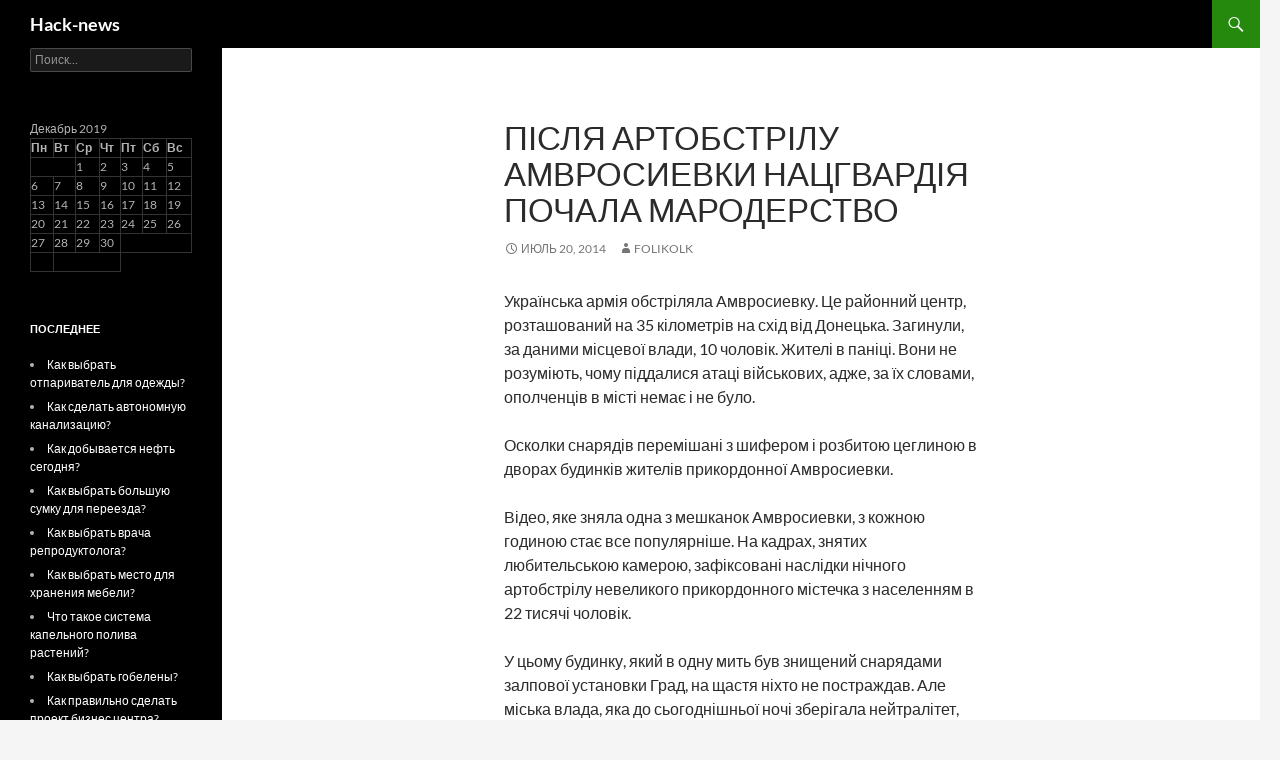

--- FILE ---
content_type: text/html; charset=UTF-8
request_url: http://hackgovernment.ru/hack-n423/
body_size: 17633
content:
<!DOCTYPE html>
<!--[if IE 7]>
<html class="ie ie7" lang="ru-RU">
<![endif]-->
<!--[if IE 8]>
<html class="ie ie8" lang="ru-RU">
<![endif]-->
<!--[if !(IE 7) & !(IE 8)]><!-->
<html lang="ru-RU">
<!--<![endif]-->
<head>
	<meta charset="UTF-8">
	<meta name="viewport" content="width=device-width">
	<title>Після артобстрілу Амвросиевки Нацгвардія почала мародерство | Hack-news</title>
	<link rel="profile" href="https://gmpg.org/xfn/11">
	<link rel="pingback" href="http://hackgovernment.ru/xmlrpc.php">
	<!--[if lt IE 9]>
	<script src="http://hackgovernment.ru/wp-content/themes/tokilon/js/html5.js?ver=3.7.0"></script>
	<![endif]-->
	<link rel='dns-prefetch' href='//s.w.org' />
<link rel="alternate" type="application/rss+xml" title="Hack-news &raquo; Лента" href="http://hackgovernment.ru/feed/" />
<link rel="alternate" type="application/rss+xml" title="Hack-news &raquo; Лента комментариев" href="http://hackgovernment.ru/comments/feed/" />
		<script type="text/javascript">
			window._wpemojiSettings = {"baseUrl":"https:\/\/s.w.org\/images\/core\/emoji\/2\/72x72\/","ext":".png","svgUrl":"https:\/\/s.w.org\/images\/core\/emoji\/2\/svg\/","svgExt":".svg","source":{"concatemoji":"http:\/\/hackgovernment.ru\/wp-includes\/js\/wp-emoji-release.min.js?ver=4.6.26"}};
			!function(e,o,t){var a,n,r;function i(e){var t=o.createElement("script");t.src=e,t.type="text/javascript",o.getElementsByTagName("head")[0].appendChild(t)}for(r=Array("simple","flag","unicode8","diversity","unicode9"),t.supports={everything:!0,everythingExceptFlag:!0},n=0;n<r.length;n++)t.supports[r[n]]=function(e){var t,a,n=o.createElement("canvas"),r=n.getContext&&n.getContext("2d"),i=String.fromCharCode;if(!r||!r.fillText)return!1;switch(r.textBaseline="top",r.font="600 32px Arial",e){case"flag":return(r.fillText(i(55356,56806,55356,56826),0,0),n.toDataURL().length<3e3)?!1:(r.clearRect(0,0,n.width,n.height),r.fillText(i(55356,57331,65039,8205,55356,57096),0,0),a=n.toDataURL(),r.clearRect(0,0,n.width,n.height),r.fillText(i(55356,57331,55356,57096),0,0),a!==n.toDataURL());case"diversity":return r.fillText(i(55356,57221),0,0),a=(t=r.getImageData(16,16,1,1).data)[0]+","+t[1]+","+t[2]+","+t[3],r.fillText(i(55356,57221,55356,57343),0,0),a!=(t=r.getImageData(16,16,1,1).data)[0]+","+t[1]+","+t[2]+","+t[3];case"simple":return r.fillText(i(55357,56835),0,0),0!==r.getImageData(16,16,1,1).data[0];case"unicode8":return r.fillText(i(55356,57135),0,0),0!==r.getImageData(16,16,1,1).data[0];case"unicode9":return r.fillText(i(55358,56631),0,0),0!==r.getImageData(16,16,1,1).data[0]}return!1}(r[n]),t.supports.everything=t.supports.everything&&t.supports[r[n]],"flag"!==r[n]&&(t.supports.everythingExceptFlag=t.supports.everythingExceptFlag&&t.supports[r[n]]);t.supports.everythingExceptFlag=t.supports.everythingExceptFlag&&!t.supports.flag,t.DOMReady=!1,t.readyCallback=function(){t.DOMReady=!0},t.supports.everything||(a=function(){t.readyCallback()},o.addEventListener?(o.addEventListener("DOMContentLoaded",a,!1),e.addEventListener("load",a,!1)):(e.attachEvent("onload",a),o.attachEvent("onreadystatechange",function(){"complete"===o.readyState&&t.readyCallback()})),(a=t.source||{}).concatemoji?i(a.concatemoji):a.wpemoji&&a.twemoji&&(i(a.twemoji),i(a.wpemoji)))}(window,document,window._wpemojiSettings);
		</script>
		<style type="text/css">
img.wp-smiley,
img.emoji {
	display: inline !important;
	border: none !important;
	box-shadow: none !important;
	height: 1em !important;
	width: 1em !important;
	margin: 0 .07em !important;
	vertical-align: -0.1em !important;
	background: none !important;
	padding: 0 !important;
}
</style>
<link rel='stylesheet' id='widgetopts-styles-css'  href='http://hackgovernment.ru/wp-content/plugins/widget-options/assets/css/widget-options.css' type='text/css' media='all' />
<link rel='stylesheet' id='twentyfourteen-lato-css'  href='http://hackgovernment.ru/wp-content/themes/tokilon/fonts/font-lato.css?ver=20230328' type='text/css' media='all' />
<link rel='stylesheet' id='genericons-css'  href='http://hackgovernment.ru/wp-content/themes/tokilon/genericons/genericons.css?ver=3.0.3' type='text/css' media='all' />
<link rel='stylesheet' id='twentyfourteen-style-css'  href='http://hackgovernment.ru/wp-content/themes/tokilon/style.css?ver=20231107' type='text/css' media='all' />
<link rel='stylesheet' id='twentyfourteen-block-style-css'  href='http://hackgovernment.ru/wp-content/themes/tokilon/css/blocks.css?ver=20230630' type='text/css' media='all' />
<!--[if lt IE 9]>
<link rel='stylesheet' id='twentyfourteen-ie-css'  href='http://hackgovernment.ru/wp-content/themes/tokilon/css/ie.css?ver=20140711' type='text/css' media='all' />
<![endif]-->
<script type='text/javascript' src='http://hackgovernment.ru/wp-includes/js/jquery/jquery.js?ver=1.12.4'></script>
<script type='text/javascript' src='http://hackgovernment.ru/wp-includes/js/jquery/jquery-migrate.min.js?ver=1.4.1'></script>
<link rel='https://api.w.org/' href='http://hackgovernment.ru/wp-json/' />
<link rel="EditURI" type="application/rsd+xml" title="RSD" href="http://hackgovernment.ru/xmlrpc.php?rsd" />
<link rel="wlwmanifest" type="application/wlwmanifest+xml" href="http://hackgovernment.ru/wp-includes/wlwmanifest.xml" /> 
<link rel='prev' title='Україна згодна платити за газ по 326 доларів на час розглядів в арбітражі' href='http://hackgovernment.ru/hack-n114/' />
<link rel='next' title='Селище Металіст почали обстрілювати з великокаліберних знарядь' href='http://hackgovernment.ru/hack-n335/' />
<meta name="generator" content="WordPress 4.6.26" />
<link rel="canonical" href="http://hackgovernment.ru/hack-n423/" />
<link rel='shortlink' href='http://hackgovernment.ru/?p=423' />
<link rel="alternate" type="application/json+oembed" href="http://hackgovernment.ru/wp-json/oembed/1.0/embed?url=http%3A%2F%2Fhackgovernment.ru%2Fhack-n423%2F" />
<link rel="alternate" type="text/xml+oembed" href="http://hackgovernment.ru/wp-json/oembed/1.0/embed?url=http%3A%2F%2Fhackgovernment.ru%2Fhack-n423%2F&#038;format=xml" />
</head>
<body class="single single-post postid-423 single-format-standard masthead-fixed full-width singular">
<div id="page" class="hfeed site">
	
	<header id="masthead" class="site-header">
		<div class="header-main">
			<h1 class="site-title"><a href="http://hackgovernment.ru/" rel="home">Hack-news</a></h1>

			<div class="search-toggle">
				<a href="#search-container" class="screen-reader-text" aria-expanded="false" aria-controls="search-container">
					Search				</a>
			</div>

			<nav id="primary-navigation" class="site-navigation primary-navigation">
				<button class="menu-toggle">Primary Menu</button>
				<a class="screen-reader-text skip-link" href="#content">
					Skip to content				</a>
				<div id="primary-menu" class="nav-menu"></div>
			</nav>
		</div>

		<div id="search-container" class="search-box-wrapper hide">
			<div class="search-box">
				<form role="search" method="get" class="search-form" action="http://hackgovernment.ru/">
				<label>
					<span class="screen-reader-text">Найти:</span>
					<input type="search" class="search-field" placeholder="Поиск&hellip;" value="" name="s" />
				</label>
				<input type="submit" class="search-submit" value="Поиск" />
			</form>			</div>
		</div>
	</header><!-- #masthead -->

	<div id="main" class="site-main">

	<div id="primary" class="content-area">
		<div id="content" class="site-content" role="main">
			
<article id="post-423" class="post-423 post type-post status-publish format-standard hentry category-1">
	
	<header class="entry-header">
		<h1 class="entry-title">Після артобстрілу Амвросиевки Нацгвардія почала мародерство</h1>
		<div class="entry-meta">
			<span class="entry-date"><a href="http://hackgovernment.ru/hack-n423/" rel="bookmark"><time class="entry-date" datetime="2014-07-20T10:54:00+00:00">Июль 20, 2014</time></a></span> <span class="byline"><span class="author vcard"><a class="url fn n" href="http://hackgovernment.ru/hack-nauthor/folikolk/" rel="author">folikolk</a></span></span>		</div><!-- .entry-meta -->
	</header><!-- .entry-header -->

		<div class="entry-content">
		<p>Українська армія обстріляла Амвросиевку. Це районний центр, розташований на 35 кілометрів на схід від Донецька. Загинули, за даними місцевої влади, 10 чоловік. Жителі в паніці. Вони не розуміють, чому піддалися атаці військових, адже, за їх словами, ополченців в місті немає і не було.</p>
<p>Осколки снарядів перемішані з шифером і розбитою цеглиною в дворах будинків жителів прикордонної Амвросиевки.</p>
<p>Відео, яке зняла одна з мешканок Амвросиевки, з кожною годиною стає все популярніше. На кадрах, знятих любительською камерою, зафіксовані наслідки нічного артобстрілу невеликого прикордонного містечка з населенням в 22 тисячі чоловік.</p>
<p>У цьому будинку, який в одну мить був знищений снарядами залпової установки Град, на щастя ніхто не постраждав. Але міська влада, яка до сьогоднішньої ночі зберігала нейтралітет, публікує страшні цифри. Вже знайшли тіла десяти загиблих мирних жителів, про кількість поранених не повідомляється.</p>
<p>Чому українські військові стали бомбити невелике місто на кордоні з Росією важкою артилерією, залишається досі загадкою. У Амвросиевке немає стратегічно важливих заводів, немає ополченців і представників ДНР. У результаті снаряди рвалися в городах місцевих жителів і на ринковій площі.</p>
<p>Зараз жителі міста спішно намагаються поїхати з Амвросиевки. Але дороги перекриті Нацгвардією, яка не випускає людей з міста. На щастя, поряд з населеним пунктом &#8212; российская межа, до якої декілька кілометрів, і дорога життя зараз все ж є, &#8212; на Ростов.</p>
<p>Багато жителів все ж бояться від&#8217;їжджати: уранці, коли закінчився артобстріл, Нацгвардія почала мародерство в зруйнованих будинках, забираючи усі цінні речі і лякаючи жителів повідомленнями про плани командування цієї ночі знищити Амвросиевку.</p>
	</div><!-- .entry-content -->
	
	</article><!-- #post-423 -->
		</div><!-- #content -->
	</div><!-- #primary -->

<div id="secondary">
	
	
		<div id="primary-sidebar" class="primary-sidebar widget-area" role="complementary">
		<aside id="search-2" class="widget widget_search"><form role="search" method="get" class="search-form" action="http://hackgovernment.ru/">
				<label>
					<span class="screen-reader-text">Найти:</span>
					<input type="search" class="search-field" placeholder="Поиск&hellip;" value="" name="s" />
				</label>
				<input type="submit" class="search-submit" value="Поиск" />
			</form></aside><aside id="text-7" class="widget widget_text">			<div class="textwidget"><table id="wp-calendar">
	<caption>Декабрь 2019</caption>
	<thead>
	<tr>
		<th scope="col" title="Понедельник">Пн</th>
		<th scope="col" title="Вторник">Вт</th>
		<th scope="col" title="Среда">Ср</th>
		<th scope="col" title="Четверг">Чт</th>
		<th scope="col" title="Пятница">Пт</th>
		<th scope="col" title="Суббота">Сб</th>
		<th scope="col" title="Воскресенье">Вс</th>
	</tr>
	</thead>

	<tfoot>
	<tr>
		<td class="pad">&nbsp;</td>
		<td colspan="3" id="next" class="pad">&nbsp;</td>
	</tr>
	</tfoot>

	<tbody>
	<tr>
		<td colspan="2" class="pad">&nbsp;</td><td>1</td><td>2</td><td>3</td><td>4</td><td>5</td>
	</tr>
	<tr>
		<td>6</td><td>7</td><td>8</td><td id="today">9</td><td>10</td><td>11</td><td>12</td>
	</tr>
	<tr>
		<td>13</td><td>14</td><td>15</td><td>16</td><td>17</td><td>18</td><td>19</td>
	</tr>
	<tr>
		<td>20</td><td>21</td><td>22</td><td>23</td><td>24</td><td>25</td><td>26</td>
	</tr>
	<tr>
		<td>27</td><td>28</td><td>29</td><td>30</td>
		<td class="pad" colspan="3">&nbsp;</td>
	</tr>
	</tbody>
	</table>					</div>
		</aside><aside id="text-3" class="widget widget_text"><h1 class="widget-title">Последнее</h1>			<div class="textwidget">	<li>
				<a href="http://hackgovernment.ru/hack-n452/">Как выбрать отпариватель для одежды?</a>
						</li>
					<li>
				<a href="http://hackgovernment.ru/hack-n239/">Как сделать автономную канализацию?</a>
						</li>
					<li>
				<a href="http://hackgovernment.ru/hack-n138/">Как добывается нефть сегодня?</a>
						</li>
					<li>
				<a href="http://hackgovernment.ru/hack-n348/">Как выбрать большую сумку для переезда?</a>
						</li>
					<li>
				<a href="http://hackgovernment.ru/hack-n446/">Как выбрать врача репродуктолога?</a>
						</li>
					<li>
				<a href="http://hackgovernment.ru/hack-n451/">Как выбрать место для хранения мебели?</a>
						</li>
					<li>
				<a href="http://hackgovernment.ru/hack-n445/">Что такое система капельного полива растений?</a>
						</li>
					<li>
				<a href="http://hackgovernment.ru/hack-n137/">Как выбрать гобелены?</a>
						</li>
					<li>
				<a href="http://hackgovernment.ru/hack-n237/">Как правильно сделать проект бизнес центра?</a>
						</li>
					<li>
				<a href="http://hackgovernment.ru/hack-n444/">Как отправить посылку в Бельгию?</a>
						</li>
 <a href="http://energymuseum.ru" target="_blank">energymuseum.ru</a> 					<li>
				<a href="http://hackgovernment.ru/hack-n134/">Как правильно выбрать рабочую спецобувь?</a>
						</li>
					<li>
				<a href="http://hackgovernment.ru/hack-n450/">Как правильно срочно продать авто?</a>
						</li>
					<li>
				<a href="http://hackgovernment.ru/hack-n238/">Как правильно выбрать ламинат?</a>
						</li>
					<li>
				<a href="http://hackgovernment.ru/hack-n136/">Как выгоднее купить домен?</a>
						</li>
					<li>
				<a href="http://hackgovernment.ru/hack-n351/">Как заказать доставку роллов?</a>
						</li>
					<li>
				<a href="http://hackgovernment.ru/hack-n139/">Как правильно создать свой интернет-магазин?</a>
						</li>
 
					<li>
				<a href="http://hackgovernment.ru/hack-n240/">Как выбрать стоматолога в ЮАО ?</a>
						</li>
					<li>
				<a href="http://hackgovernment.ru/hack-n449/">Как правильно застраховать квартиру?</a>
						</li>
					<li>
				<a href="http://hackgovernment.ru/hack-n352/">Что нужно знать о эпиляции?</a>
						</li>
</div>
		</aside><aside id="categories-2" class="widget widget_categories"><h1 class="widget-title">Рубрики</h1><label class="screen-reader-text" for="cat">Рубрики</label><select  name='cat' id='cat' class='postform' >
	<option value='-1'>Выберите рубрику</option>
	<option class="level-0" value="1">Прочитай</option>
</select>

<script type='text/javascript'>
/* <![CDATA[ */
(function() {
	var dropdown = document.getElementById( "cat" );
	function onCatChange() {
		if ( dropdown.options[ dropdown.selectedIndex ].value > 0 ) {
			location.href = "http://hackgovernment.ru/?cat=" + dropdown.options[ dropdown.selectedIndex ].value;
		}
	}
	dropdown.onchange = onCatChange;
})();
/* ]]> */
</script>

</aside>	</div><!-- #primary-sidebar -->
	</div><!-- #secondary -->

		</div><!-- #main -->

		<footer id="colophon" class="site-footer">

			
			<div class="site-info">
												
			</div><!-- .site-info -->
		</footer><!-- #colophon -->
	</div><!-- #page -->

	<script type='text/javascript' src='http://hackgovernment.ru/wp-content/themes/tokilon/js/functions.js?ver=20230526'></script>
<script type='text/javascript' src='http://hackgovernment.ru/wp-includes/js/wp-embed.min.js?ver=4.6.26'></script>
</body>
</html>
